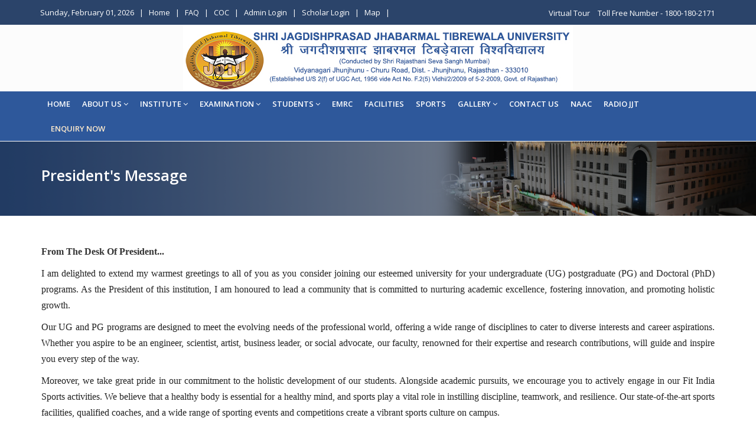

--- FILE ---
content_type: text/html; charset=utf-8
request_url: https://jjtu.ac.in/page/1538
body_size: 10816
content:
<!DOCTYPE html>
<html lang="en">
<head>

    <meta charset="utf-8" />
    <meta name="viewport" content="width=device-width, initial-scale=1.0" />
    <title>Welcome To Shri JJT University | </title>
    <link href="/favicon.ico" rel="shortcut icon" type="image/x-icon" />
    <!-- Stylesheet -->
    <link href="/Assets/css/bootstrap.min.css" rel="stylesheet" type="text/css" />
    <link href="/Assets/css/jquery-ui.min.css" rel="stylesheet" type="text/css" />
    <link href="/Assets/css/animate.css" rel="stylesheet" type="text/css" />
    <link href="/Assets/css/css-plugin-collections.css" rel="stylesheet" />
    <!-- CSS | menuzord megamenu skins -->
    <link href="/Assets/css/menuzord-skins/menuzord-rounded-boxed.css" rel="stylesheet" />
    <!-- CSS | Main style file -->
    <link href="/Assets/css/style-main.css" rel="stylesheet" type="text/css" />
    <!-- CSS | Preloader Styles -->
    <link href="/Assets/css/preloader.css" rel="stylesheet" type="text/css" />
    <!-- CSS | Custom Margin Padding Collection -->
    <link href="/Assets/css/custom-bootstrap-margin-padding.css" rel="stylesheet" type="text/css" />
    <!-- CSS | Responsive media queries -->
    <link href="/Assets/css/responsive.css" rel="stylesheet" type="text/css" />
    <!-- Revolution Slider 5.x CSS settings -->
    <link href="/Assets/js/revolution-slider/css/settings.css" rel="stylesheet" type="text/css" />
    <link href="/Assets/js/revolution-slider/css/layers.css" rel="stylesheet" type="text/css" />
    <link href="/Assets/js/revolution-slider/css/navigation.css" rel="stylesheet" type="text/css" />

    <link href="/Assets/css/profile.css" rel="stylesheet" />
    <link href="/Assets/css/News/site.css" rel="stylesheet" />
    <!-- CSS | Theme Color -->
    <link href="/Assets/css/colors/theme-skin-color-set-1.css" rel="stylesheet" type="text/css" />

    <!-- external javascripts -->
    <script src="/Assets/js/jquery-2.2.4.min.js"></script>
    <script src="/Assets/js/jquery-ui.min.js"></script>
    <script src="/Assets/js/bootstrap.min.js"></script>
    <!-- JS | jquery plugin collection for this theme -->
    <script src="/Assets/js/jquery-plugin-collection.js"></script>

    <!-- Revolution Slider 5.x SCRIPTS -->
    <script src="/Assets/js/revolution-slider/js/jquery.themepunch.tools.min.js"></script>
    <script src="/Assets/js/revolution-slider/js/jquery.themepunch.revolution.min.js"></script>
 

    <!-- Meta Pixel Code -->
    <script>
        !function (f, b, e, v, n, t, s) {
            if (f.fbq) return; n = f.fbq = function () {
                n.callMethod ?
                    n.callMethod.apply(n, arguments) : n.queue.push(arguments)
            };
            if (!f._fbq) f._fbq = n; n.push = n; n.loaded = !0; n.version = '2.0';
            n.queue = []; t = b.createElement(e); t.async = !0;
            t.src = v; s = b.getElementsByTagName(e)[0];
            s.parentNode.insertBefore(t, s)
        }(window, document, 'script',
            'https://connect.facebook.net/en_US/fbevents.js');
        fbq('init', '2035052957027596');
        fbq('track', 'PageView');
    </script>

    <noscript>
        <img height="1" width="1" style="display:none" src="https://www.facebook.com/tr?id=2035052957027596&ev=PageView&noscript=1" />
    </noscript>
    <!-- End Meta Pixel Code -->

</head>
<body onload="noBack();" onpageshow="if (event.persisted) noBack();" onunload="">
    <div id="wrapper" class="clearfix">
        <!-- preloader -->

        <!-- Header -->
        <header id="header" class="header">
            <div class="header-top bg-theme-color-2 sm-text-center p-0">
                <div class="container">
                    <div class="row">
                        <div class="col-md-12">
                            <div class="widget no-border m-0">
                                <ul class="list-inline font-13 sm-text-center mt-5 pull-left">
                                    <li>
                                        <span class="text-white">Sunday, February 01, 2026</span>
                                    </li>
                                    <li class="text-white">|</li>
                                    <li>
                                        <a class="text-white" href="/">Home</a>
                                    </li>
                                    <li class="text-white">|</li>
                                    <li>
                                        <a class="text-white" href="/pages/171">FAQ</a>
                                    </li>
                                    <li class="text-white">|</li>
                                    <li>
                                        <a class="text-white" href="/pages/203">COC</a>
                                    </li>
                                    <li class="text-white">|</li>
                                    <li>
                                        <a class="text-white" target="_blank" href="https://login.jjtu.ac.in/auth/login">Admin Login</a>
                                    </li>
                                    <li class="text-white">|</li>
                                    <li>
                                        <a class="text-white" target="_blank" href="https://phd.jjtu.ac.in/Account/Login">Scholar Login</a>
                                    </li>
                                    <li class="text-white">|</li>
                                    <li>
                                        <a class="text-white" href="/pages/350"> Map</a>
                                    </li>
                                    <li class="text-white">|</li>


                                    <li class="mb-0 pb-0">
                                        <div class="top-dropdown-outer pt-5 pb-10">
                                            &nbsp;
                                        </div>
                                    </li>
                                </ul>
                                <span style="float: right; margin-top: 11px;">
                                    <a class="blink-text mr-10" href="https://www.jjtu.ac.in/uploads/nacc/out/index.htm" target="_blank">  Virtual Tour </a>
                                    <span class="colorwhite"> Toll Free Number - 1800-180-2171 </span>
                                </span>
                            </div>
                        </div>
                    </div>
                </div>
            </div>
            <div class="header-middle p-0 bg-lightest xs-text-center">
                <div class="container pt-0 pb-0">
                    <div class="row">
                        <div class="col-xs-12 col-sm-12 col-md-12 logocenter">
                            <div class="widget no-border m-0">
                                <a class="flip xs-pull-center" href="/">
                                    <img src="/Assets/img/lgognew.jpg" />
                                </a>
                            </div>
                        </div>
                        <div class="col-xs-12 col-sm-12 col-md-6">
                            <div>

                            </div>
                        </div>

                        <style>
                            @keyframes ticker {
                                0% {
                                    margin-top: 0
                                }

                                25% {
                                    margin-top: -30px
                                }

                                50% {
                                    margin-top: -60px
                                }

                                75% {
                                    margin-top: -90px
                                }

                                100% {
                                    margin-top: 0
                                }
                            }

                            .Announnew {
                                background: #d4d4d4;
                                color: #333;
                                padding: 2px 10px 1px;
                            }

                            .news {
                                background: #222;
                                width: 100%;
                                height: 65px;
                                position: relative;
                                left: 0;
                                right: 0;
                                margin: auto;
                                overflow: hidden;
                                border-radius: 0px;
                                padding: 0px
                            }

                                .news span {
                                    float: left;
                                    color: #fff;
                                    padding: 15px 10px;
                                    position: relative;
                                    cursor: pointer
                                }

                                .news ul {
                                    float: left;
                                    padding-left: 10px;
                                    animation: ticker 10s ease infinite;
                                }

                                    .news ul li {
                                        line-height: 25px
                                    }

                                        .news ul li a {
                                            text-decoration: none;
                                        }

                                    .news ul:hover {
                                        animation-play-state: paused
                                    }

                                .news span:hover + ul {
                                    animation-play-state: paused
                                }

                            .blue {
                                background: #347fd0
                            }

                                .blue span {
                                    background: #2c66be
                                }

                            .red {
                                background: #ffffff;
                                border: 1px solid #d7d7d8;
                            }

                                .red span {
                                    background: #f2184f
                                }

                            .colorwhite {
                                color: #fff
                            }
                        </style>

                    </div>
                </div>
            </div>
            <div class="header-nav">
                <div class="header-nav-wrapper navbar-scrolltofixed bg-theme-colored border-bottom-theme-color-2-1px">
                    <div class="container">
                        <nav id="menuzord"
                             class="menuzord bg-theme-colored pull-left flip menuzord-responsive">
                            
<ul class="menuzord-menu">
    <li class="homemainhide"> <a href="/"> Home </a>  </li>

        <li>
            <a href=/page/13>About Us</a>
                <ul class="dropdown">

                        <li>
                            <a  href=/page/225>About Us </a>
                                <ul class="dropdown">
                                        <li>
                                            <a href=/page/2569>
                                                About Jhunjhunu
                                            </a>
                                        </li>
                                </ul>
                        </li>
                        <li>
                            <a  href=/page/226>Vision Mission</a>
                        </li>
                        <li>
                            <a  href=/page/227>Founders</a>
                        </li>
                        <li>
                            <a  >Messages</a>
                                <ul class="dropdown">
                                        <li>
                                            <a href=/page/245>
                                                Chairperson Message
                                            </a>
                                        </li>
                                        <li>
                                            <a href=/page/1539>
                                                President Message
                                            </a>
                                        </li>
                                </ul>
                        </li>
                        <li>
                            <a  >Authorities</a>
                                <ul class="dropdown">
                                        <li>
                                            <a href=/page/250>
                                                Officers of University
                                            </a>
                                        </li>
                                        <li>
                                            <a href=/page/251>
                                                Board of Management
                                            </a>
                                        </li>
                                </ul>
                        </li>
                        <li>
                            <a  >University Approvals</a>
                                <ul class="dropdown">
                                        <li>
                                            <a href=/page/540>
                                                BNYS Approval Letter
                                            </a>
                                        </li>
                                        <li>
                                            <a href=/page/253>
                                                Establishment Letter 
                                            </a>
                                        </li>
                                        <li>
                                            <a href=/page/254>
                                                AIU Membership Letter
                                            </a>
                                        </li>
                                        <li>
                                            <a href=/page/383>
                                                NCTE Approval Letter
                                            </a>
                                        </li>
                                        <li>
                                            <a href=/page/384>
                                                PCI Approval Letter
                                            </a>
                                        </li>
                                        <li>
                                            <a href=/page/356>
                                                BCI Approval
                                            </a>
                                        </li>
                                </ul>
                        </li>
                        <li>
                            <a  >Certifications</a>
                                <ul class="dropdown">
                                        <li>
                                            <a href=/page/257>
                                                Award Letter
                                            </a>
                                        </li>
                                </ul>
                        </li>
                        <li>
                            <a  href=/page/232>Collaboration</a>
                        </li>
                        <li>
                            <a  href=/page/2568>MOU</a>
                        </li>

                </ul>
        </li>
        <li>
            <a href=/page/48>Institute</a>
                <ul class="dropdown">

                        <li>
                            <a  href=/page/49>Institute of Engineering</a>
                        </li>
                        <li>
                            <a  href=/page/61>Institute of Computer Science &amp; IT</a>
                        </li>
                        <li>
                            <a  href=/page/62>Institute of Commerce and Management</a>
                        </li>
                        <li>
                            <a  href=/page/65>Institute of Science</a>
                        </li>
                        <li>
                            <a  href=/page/78>Institute of Education</a>
                        </li>
                        <li>
                            <a  href=/page/82>Institute of Languages</a>
                        </li>
                        <li>
                            <a  href=/page/95>Institute of Law</a>
                        </li>
                        <li>
                            <a  href=/page/105>Institute of Allied Health Sciences</a>
                        </li>
                        <li>
                            <a  href=/page/128>Institute of Pharmacy</a>
                        </li>
                        <li>
                            <a  href=/page/212>Institute of Fine Arts</a>
                        </li>
                        <li>
                            <a  href=/page/471>Institute of Physical Education</a>
                        </li>
                        <li>
                            <a  href=/page/472>Institute of Arts</a>
                        </li>
                        <li>
                            <a  href=/page/420>Institute of Home Science</a>
                        </li>
                        <li>
                            <a  href=/page/2596>Institute of Homoeopathy</a>
                        </li>

                </ul>
        </li>
        <li>
            <a href=/page/136>EXAMINATION</a>
                <ul class="dropdown">

                        <li>
                            <a  href=/page/494>Examination Form</a>
                        </li>
                        <li>
                            <a  href=/page/495>Results</a>
                        </li>
                        <li>
                            <a  href=/page/496>Convocation</a>
                        </li>
                        <li>
                            <a  href=/page/497>Notice</a>
                        </li>

                </ul>
        </li>
        <li>
            <a >STUDENTS</a>
                <ul class="dropdown">

                        <li>
                            <a  href=/page/510>Admissions</a>
                        </li>
                        <li>
                            <a  href=/page/511>Alumni</a>
                        </li>
                        <li>
                            <a  href=/page/512>Scholarships</a>
                        </li>
                        <li>
                            <a  href=/page/513>NAD</a>
                        </li>
                        <li>
                            <a  href=/page/514>Announcement</a>
                        </li>
                        <li>
                            <a  href=/page/515>International Affairs</a>
                        </li>
                        <li>
                            <a  href=/page/2554>E-content</a>
                        </li>
                        <li>
                            <a  href=/page/2564>Placement Cell</a>
                        </li>
                        <li>
                            <a  href=/page/2588>Student Login</a>
                        </li>

                </ul>
        </li>
        <li>
            <a href=/page/2563>EMRC</a>
        </li>
        <li>
            <a href=/page/152>Facilities</a>
        </li>
        <li>
            <a href=/page/290>Sports </a>
        </li>
        <li>
            <a href=/page/164>Gallery</a>
                <ul class="dropdown">

                        <li>
                            <a  href=/page/292>Media Coverage</a>
                        </li>
                        <li>
                            <a  href=/page/293>Chairperson Activities </a>
                        </li>
                        <li>
                            <a  href=/page/294>Recommendations of Government / SJJTU</a>
                        </li>
                        <li>
                            <a  href=/page/295>Photo Gallery</a>
                        </li>
                        <li>
                            <a  href=/page/296>Video Gallery</a>
                        </li>
                        <li>
                            <a  href=/page/502>Significance of cyber Plagiarism</a>
                        </li>
                        <li>
                            <a  href=/page/382>Annual Event</a>
                        </li>

                </ul>
        </li>
        <li>
            <a href=/page/416>CONTACT US</a>
        </li>
        <li>
            <a href=/page/2541>NAAC</a>
        </li>
        <li>
            <a href=/page/539>Radio JJT</a>
        </li>
</ul>

                            <ul class="flip hidden-sm hidden-xs">
                                <li>
                                    <a class="btn btn-colored btn-flat font-weight-600 bs-modal-ajax-load mt-0 enquiry-btn" href="/enquiry">
                                        ENQUIRY NOW
                                    </a>
                                </li>
                            </ul>
                            <div id="top-search-bar" class="collapse">
                                <div class="container">
                                    <form role="search" action="#" class="search_form_top" method="get">
                                        <input type="text"
                                               placeholder="Type text and press Enter..."
                                               name="s"
                                               class="form-control"
                                               autocomplete="off" />
                                        <span class="search-close">
                                            <i class="fa fa-search"></i>
                                        </span>
                                    </form>
                                </div>
                            </div>
                        </nav>
                    </div>
                </div>
            </div>
        </header>

        <!-- Start main-content -->
<div class="main-content">
<!-- Section: About -->
        <section class="inner-header divider layer-overlay overlay-dark-5" data-bg-img="../Assets/img/Banner/headingbg.png">
            <div class="container pt-40 pb-40">
                <!-- Section Content -->
                <div class="section-content">
                    <div class="row">
                        <div class="col-md-12">
                            <h1 class="font-weight-600 mt-0 font-28 text-white">President&#x27;s Message</h1>
                        </div>
                    </div>
                </div>
            </div>
        </section>
        <section class="">
            <div class="container">
                <div class="section-content">
                    <div class="row">
                        <div class=col-md-12>

                            <h4 class="text-theme-colored"></h4>
                            <p>
                                <h2 style="text-align: justify;"><span style="font-size:12pt"><span style="font-family:&quot;Times New Roman&quot;,&quot;serif&quot;"><strong><span style="background:white">From The Desk Of President...</span></strong></span></span></h2>

<p style="text-align:justify"><span style="font-size:12pt"><span style="font-family:&quot;Times New Roman&quot;,&quot;serif&quot;">I am delighted to extend my warmest greetings to all of you as you consider joining our esteemed university for your undergraduate (UG) postgraduate (PG) and Doctoral (PhD) programs. As the President of this institution, I am honoured to lead a community that is committed to nurturing academic excellence, fostering innovation, and promoting holistic growth.</span></span></p>

<p style="text-align:justify"><span style="font-size:12pt"><span style="font-family:&quot;Times New Roman&quot;,&quot;serif&quot;">Our UG and PG programs are designed to meet the evolving needs of the professional world, offering a wide range of disciplines to cater to diverse interests and career aspirations. Whether you aspire to be an engineer, scientist, artist, business leader, or social advocate, our faculty, renowned for their expertise and research contributions, will guide and inspire you every step of the way.</span></span></p>

<p style="text-align:justify"><span style="font-size:12pt"><span style="font-family:&quot;Times New Roman&quot;,&quot;serif&quot;">Moreover, we take great pride in our commitment to the holistic development of our students. Alongside academic pursuits, we encourage you to actively engage in our Fit India Sports activities. We believe that a healthy body is essential for a healthy mind, and sports play a vital role in instilling discipline, teamwork, and resilience. Our state-of-the-art sports facilities, qualified coaches, and a wide range of sporting events and competitions create a vibrant sports culture on campus.</span></span></p>

<p style="text-align:justify"><span style="font-size:12pt"><span style="font-family:&quot;Times New Roman&quot;,&quot;serif&quot;">Through our Fit India Sports activities, you will have the opportunity to participate in various sports, including athletics, football, basketball, cricket, badminton, and many others. Whether you are a seasoned athlete or a novice looking to explore a new passion, our sports programs cater to all skill levels. We aim to promote an inclusive environment that fosters camaraderie, sportsmanship, and a love for physical activity.</span></span></p>

<p style="text-align:justify"><span style="font-size:12pt"><span style="font-family:&quot;Times New Roman&quot;,&quot;serif&quot;">As a university, we are deeply committed to the well-being of our students. Our counselling services, health facilities, and extracurricular clubs and societies provide ample support and opportunities for personal growth. We strive to create a campus environment that celebrates diversity, encourages critical thinking, and nurtures lifelong friendships.</span></span></p>

<p style="text-align:justify"><span style="font-size:12pt"><span style="font-family:&quot;Times New Roman&quot;,&quot;serif&quot;">I encourage you to seize this opportunity to be a part of our vibrant academic community. Join us as we embark on a journey of knowledge, discovery, and transformation. Together, let us shape a better future for ourselves and make a positive impact on the world.</span></span></p>

<p style="text-align:justify"><strong><span style="font-size:12pt"><span style="font-family:&quot;Times New Roman&quot;,&quot;serif&quot;">With warm regards,</span></span></strong></p>

<p style="text-align:justify">Dr Davinder Singh Dhull<br />
President</p>

                            </p>
                        </div>
                    </div>
                </div>
            </div>
        </section>
</div>

 


        <!--<div id="tollfreeno">
            <button class="tollfreenumber">-->
        <!--Helpline No.
                <br />
                8929103700
            </button>
        </div>-->


        <footer id="footer" class="footer divider layer-overlay overlay-theme-colored-9" data-bg-img="../Assets/img/footer-bg.png">

            <div class="container footer-bottom pt-20 pb-0">
                <div class="row">
                    <div class="col-sm-6 col-md-4">
                        <div class="widget">
                            <ul class="list angle-double-right list-border">
                                <li>
                                    <a href="/page/167"> IQAC </a>
                                </li>

                                <li>
                                    <a href="/page/165"> Proforma for submission of UGC  </a>
                                </li>

                                <li>
                                    <a href="/page/378"> Public Notice Regarding Campus  </a>
                                </li>


                                <li>
                                    <a href="/page/243"> Government Funded Project (UBA) </a>
                                </li>
                                <li>
                                    <a href="#" onclick="checkPassword(); return false;">
                                        Information about the Ph.D. Degrees Awarded by the University during the years 2016/2017/2018/2019/2020
                                    </a>
                                </li>
                            </ul>
                        </div>
                    </div>

                    <div class="col-sm-6 col-md-4">
                        <div class="widget">
                            <ul class="list angle-double-right list-border">
                                <li>
                                    <a href="/pages/175"> Corporate Social Responsibilities  </a>
                                </li>
                                <li>
                                    <a href="/page/385"> Public Information Officer (PIO)  </a>
                                </li>
                                <li>
                                    <a href="/page/338"> NPTEL </a>
                                </li>
                                <li>
                                    <a href="/page/1535"> NIRF  </a>
                                </li>
                                <li>
                                    <a href="/page/155"> Annual Report </a>
                                </li>
                                <li>
                                    <a href="/page/2555"> Feedback </a>
                                </li>
                            </ul>
                        </div>
                    </div>

                    <div class="col-sm-6 col-md-4">
                        <div class="widget">
                            <ul class="list angle-double-right list-border">
                                <li>
                                    <a href="/page/380"> Academic Calendar </a>
                                </li>
                                <li>
                                    <a href="/pages/177"> Anti Ragging </a>
                                </li>
                                <li>
                                    <a href="/page/315"> SC/ST Cell </a>
                                </li>
                                <li>
                                    <a href="/page/507"> Student Grievance Redressal Committee </a>
                                </li>
                                <li>
                                    <a href="/page/508"> Internal Complaint Committee(ICC) </a>
                                </li>
                                <li>
                                    <a href="/page/509"> Women Development Cell </a>
                                </li>
                                <li>
                                    <a href="/page/2565"> Gandhi Study Circle  </a>
                                </li>
                                <li>
                                    <a href="/page/2566"> Ambedkar Study Forum  </a>
                                </li>
                            </ul>
                        </div>
                    </div>
                </div>
            </div>

            <div class="container pt-20 pb-10">
                <div class="row">
                    <!--<div class="col-sm-6 col-md-3">
                        <div class="widget">
                            <h4 class="widget-title text-white">Our Link</h4>
                            <ul class="list angle-double-right list-border">-->
                    <!--</ul>
                        </div>
                    </div>-->
                    <div class="col-sm-6 col-md-4">
                        <div class="widget dark">
                            <div class="widget dark">
                                <h4 class="widget-title text-white">Contact Us</h4>
                                <div class="text-white">
                                    <p>
                                        <strong class="colorwhite"> Toll Free Number </strong> - 1800-180-2171
                                    </p>
                                    <strong class="colorwhite"> For  Admission :  </strong>
                                    <p class="mb-0"> 9667979311   / 9667979312 / 01595-294000 </p>
                                    <p class="colorwhite"> <a href="#"> admission@jjtu.ac.in </a>  </p>

                                    <strong class="colorwhite"> For Sports : </strong>  +917014297032
                                    <p class="colorwhite"> <a href="#"> usb@jjtu.ac.in </a> </p>
                                </div>
                            </div>
                            <!--</ul>-->
                        </div>
                    </div>
                    <div class="col-sm-6 col-md-4">
                        <div class="widget">
                            <div class="widget">
                                <h4 class="widget-title text-white">Social Media</h4>
                                <ul class="d-flex icon-bordered icon-sm">
                                    <li>
                                        <a href="https://www.facebook.com/shrijjtuniversity?mibextid=ZbWKwL" target="blank">
                                            <img class="socialwidth" src="/assets/img/icon/social/facebook.png" />
                                        </a>
                                    </li>
                                    <li>
                                        <a href="https://x.com/jjtu_official?t=B3GUjlDq5kIZCcS1Ue_zmw&s=09" target="blank">
                                            <img class="socialwidth" src="/assets/img/icon/social/twitter.png" />
                                        </a>
                                    </li>
                                    <li>
                                        <a href="#" target="blank">
                                            <img class="socialwidth" src="/assets/img/icon/social/linkedin.png" />
                                        </a>
                                    </li>
                                    <li>
                                        <a href="https://www.instagram.com/jjtu_official/?igsh=MXQxMXgxM2dmNzEyNw%3D%3D" target="blank">
                                            <img class="socialwidth" src="/assets/img/icon/social/instagram.png" />
                                        </a>
                                    </li>
                                    <li>
                                        <a href="https://whatsapp.com/channel/0029VaInhnsFi8xgiiwliN3T" target="blank">
                                            <img class="socialwidth" src="/assets/img/icon/social/whatsapp.png" />
                                        </a>
                                    </li>
                                    <li>
                                        <a href="https://youtube.com/@jjtstudios5048?feature=shared" target="_blank">
                                            <img class="socialwidth" src="/assets/img/icon/social/Youtube.png" />
                                        </a>
                                    </li>
                                </ul>

                            </div>
                        </div>
                    </div>
                    <div class="col-sm-6 col-md-4">
                        <div class="widget dark">
                            <h4 class="widget-title"> Address</h4>
                            <!-- Mailchimp Subscription Form Starts Here -->
                            <p class="text-white" style="text-align: left; color: #fff">
                                Shri JJT University Vidyanagari, Jhunjhunu Churu Road, Chudela, District - Jhunjhunu Rajasthan - 333010
                            </p>
                        </div>
                    </div>
                </div>
                <!--<div class="row mt-30">
                <div class="col-md-4">

                </div>
                <div class="col-md-7 col-md-offset-2">
                    <div class="widget dark">-->
                <!--</div>
                    </div>
                </div>-->
            </div>

            <div class="footer-bottom bg-black-333">
                <div class="container pt-10 pb-10">
                    <div class="row">
                        <div class="col-md-5">
                            <p style="color: #fff" class="font-12 text-black-777 m-0">
                                Copyright ©2021 Shri JJT University. All Rights Reserved
                            </p>
                        </div>
                        <div class="col-md-7 text-right">
                            <div class="widget no-border m-0">

                                <ul class="list-inline sm-text-center mt-5 font-12">
                                    <li>
                                        <a href="/pages/171">FAQ</a>
                                    </li>
                                    <li>|</li>
                                    <li>
                                        <a href="/pages/179">Contact Us</a>
                                    </li>
                                </ul>
                            </div>
                        </div>
                    </div>
                </div>
            </div>
        </footer>

        <a class="scrollToTop" href="#"><i class="fa fa-angle-up"></i></a>
    </div>

    <script src="/Assets/js/custom.js"></script>

    <script type="text/javascript" src="/Assets/js/revolution-slider/js/extensions/revolution.extension.actions.min.js"></script>
    <script type="text/javascript" src="/Assets/js/revolution-slider/js/extensions/revolution.extension.carousel.min.js"></script>
    <script type="text/javascript" src="/Assets/js/revolution-slider/js/extensions/revolution.extension.kenburn.min.js"></script>
    <script type="text/javascript" src="/Assets/js/revolution-slider/js/extensions/revolution.extension.layeranimation.min.js"></script>
    <script type="text/javascript" src="/Assets/js/revolution-slider/js/extensions/revolution.extension.migration.min.js"></script>
    <script type="text/javascript" src="/Assets/js/revolution-slider/js/extensions/revolution.extension.navigation.min.js"></script>
    <script type="text/javascript" src="/Assets/js/revolution-slider/js/extensions/revolution.extension.parallax.min.js"></script>
    <script type="text/javascript" src="/Assets/js/revolution-slider/js/extensions/revolution.extension.slideanims.min.js"></script>
    <script type="text/javascript" src="/Assets/js/revolution-slider/js/extensions/revolution.extension.video.min.js"></script>
    
    <style>
        .ChangeBG {
            color: #D1BDD6 !important;
        }

        .enquiry-btn {
            padding: 11px 15px;
            animation: blinkText 1s infinite alternate;
        }

        @keyframes blinkText {
            0%, 100% {
                color: white; /* normal color */
            }

            50% {
                color: #ffbc56; /* blinking color */
            }
        }

    </style>

    <script>
        let $div2blink = $("#adminssion"); // Save reference for better performance
        let backgroundInterval = setInterval(function () {
            $div2blink.toggleClass("ChangeBG");
        }, 1000)
    </script>

    <script type="text/javascript">
        window.ZohoHCAsap = window.ZohoHCAsap || function (a, b) { ZohoHCAsap[a] = b; };
        (function () {
            var d = document; var s = d.createElement("script");
            s.type = "text/javascript";
            s.defer = true;
            s.src = "https://desk.zoho.in/portal/api/web/inapp/38696000000100901?orgId=60007848376";
            d.getElementsByTagName("head")[0].appendChild(s);
        })();
    </script>

    <script src="/js/link-password.js"></script>

</body>
</html>


--- FILE ---
content_type: text/css
request_url: https://jjtu.ac.in/Assets/css/responsive.css
body_size: 1743
content:
/*==================================================
=            Bootstrap 3 Media Queries             =
==================================================*/
 
 
/*==========  Mobile First Method  ==========*/
 
/* Custom, iPhone Retina */
@media only screen and (min-width : 320px) {
	.user-profile {
		/* margin: auto; */
		width: auto;
		/* height: 6em; */
		/* background: #efeaea; */
		/* border-radius: .3em; */
		display: block !important;
		margin-bottom: 25px;
		text-align: left;
	}
}

/* Extra Small Devices, Phones */
@media only screen and (min-width : 480px) {
	.user-profile {
		/* margin: auto; */
		width: auto;
		/* height: 6em; */
		/* background: #efeaea; */
		/* border-radius: .3em; */
		display: block !important;
		margin-bottom: 25px;
		text-align: left;
	}
}

/* Small Devices, Tablets */
@media only screen and (min-width : 768px) {
	.user-profile {
		/* margin: auto; */
		width: auto;
		height: 7em;
		/* background: #efeaea; */
		/* border-radius: .3em; */
		display: table-cell!important;
		margin-bottom: 25px;
		text-align: left;
	}
}

/* Medium Devices, Desktops */
@media only screen and (min-width : 992px) {
}

/* Large Devices, Wide Screens */
@media only screen and (min-width : 1200px) {
}


/*==========  Non-Mobile First Method  ==========*/
 
/* Large Devices, Wide Screens */
@media only screen and (max-width : 1199px) {
	.service-block .thumb .desc {
	  bottom: -47%;
	}

	.team-block .team-thumb .team-overlay {
	  padding: 10px 15px;
	  height: 82%;
	}
	.team-block .team-thumb .team-overlay::after {
	  left: 0px;
	}
	.team-block .team-thumb .styled-icons {
	  padding: 7px 20px 0 0;
	  width: 79%;
	}
}


/* Medium Devices, Desktops */
@media only screen and (max-width : 991px) {
html {
	font-size: 75%;
}
.navbar-nav  .dropdown-menu {
    left: auto;
}
#header-logo {
	padding: 10px 15px;
}
.header .navbar-default .navbar-nav > li > a::after {
	display: none;
}
.team-member, .working-progress {
	margin-bottom: 60px !important;
}
.testimonial-carousel .owl-controls .owl-pagination {
	margin-right: 0px !important;
}
.map {
	margin-top: 30px;
}
.curve-bg:after, .curve-bg-half:after {
	left: auto;
	-webkit-transform: rotate(-0deg);
	-moz-transform: rotate(-0deg);
	-ms-transform: rotate(-0deg);
	-o-transform: rotate(-0deg);
	transform: rotate(-0deg);
}
.blog-posts .entry-header .entry-title {
	padding-top: 0;
}
.blog-posts .entry-header .entry-date {
	margin-left: 0;
}
.contact-wrapper {
    padding: 50px 30px;
}
.header #header-logo {
	padding-top: 20px;
}
.boxed-layout .header #header-logo,
.vertical-header .header #header-logo {
	padding-top: 10px;
}
.header .navbar-default .navbar-toggle {
	margin-top: 18px;
}
.boxed-layout .header .navbar-default .navbar-toggle {
	margin-top: 8px;
}
.header #header-logo img {
	height: 30px;
}
.pricing-table .table-price {
	font-size: 30px;
}
.bg-img-box .caption .title {
	font-size: 24px;
	margin-top: 0px;
}
.bg-img-box .caption .schedule {
	font-size: 14px;
	margin-top: 0px;
}

.service-block .thumb .desc {
  border-top: 4px solid #fb4848;
  bottom: -18%;
}
.team-block .team-thumb .styled-icons {
  padding: 10px 20px 0 25px;
  width: 88%;
}
.team-block .team-thumb .team-overlay {
  height: 88%;
}
.team-block .team-thumb .team-overlay {
  padding: 50px 30px;
}

}

/* Small Devices, Tablets */
@media only screen and (max-width : 767px) {
html {
	font-size: 60%;
}
.box-hover-effect {
	float: none;
}
#header-logo {
	padding: 10px 15px;
}
#spinner {
	left: 42%;
}
.navbar-default .navbar-toggle {
	margin-top: 15px;
	border-radius: 0px;
}
#home .display-table p {
	margin: 15px 0;
	font-size: 14px;
}
.icon-box {
	margin-top: 30px;
	margin-bottom: 30px;
}
.icon-box {
	text-align: center;
}
.icon-box.left {
	text-align: center;
}
.icon-box.left a {
	margin-right: 0;
	padding: 0;
}
.icon-box .media-left {
	float: none !important;
	margin: 0 0 30px 0;
}
.icon-box .media-left, .icon-box .media-right, .icon-box .media-body {
	display: block;
	width: auto;
}
.call-to-action {
	text-align: center;
}
.call-to-action .icon {
	float: none;
}
.sidebar.pull-left,
.sidebar.pull-right {
	float: none !important;
}
.blog-posts .entry-meta {
	background: none;
	left: auto;
	position: relative;
	top: auto;
}
.testimonial-carousel.boxed .owl-dots {
 	text-align: center;
}
.bg-img-box .caption .title {
	font-size: 24px;
	margin-top: 30px;
}
.service-block .thumb .desc {
  border-top: 4px solid #fb4848;
  bottom: -15%;
  padding: 10px 6px 4px 20px;
}
.team-block .team-thumb .team-overlay {
  padding: 60px;
}
.team-block .team-thumb .team-overlay {
  height: 90%;
}
.team-block .team-thumb .team-overlay::after {
  left: -1px;
}
.team-block .team-thumb .styled-icons {
  padding: 9px 20px 0 25px;
}
.team-block .team-thumb .styled-icons::after {
  border-width: 26px;
  left: -52px;
}
}
/* Extra Small Devices, Phones */
@media only screen and (max-width : 479px) {
html {
	font-size: 50%;
}
.vertical-text-carousel .owl-controls .owl-buttons {
	top: 18%;
}
}

/* Extra Small Devices, Phones */
@media only screen and (max-width : 360px) {
.team-block .team-thumb .styled-icons {
  padding: 8px 20px 0 25px;
}
.team-block .team-thumb .team-overlay {
  height: 88%;
}
}

/* Custom, iPhone Retina */
@media only screen and (max-width : 319px) {
html {
	font-size: 35%;
}
}

--- FILE ---
content_type: text/css
request_url: https://jjtu.ac.in/Assets/css/profile.css
body_size: 660
content:


[class*="entypo-"]:before {
    font-family: 'entypo', sans-serif;
}



.title-pen {
    color: #333;
    font-family: "Coda", sans-serif;
    text-align: center;
}

    .title-pen span {
        color: #55acee;
    }

.user-profile {
    /* margin: auto; */
    width: auto;
    /* height: 6em; */
    /* background: #efeaea; */
    /* border-radius: .3em; */
    display: table-cell;
    padding-top: 10px;
}

    .user-profile .username {
        margin: auto;
        margin-top: -4.5em;
        margin-left: 5.5em;
        color: #202c45;
        font-size: 14px;
        /* font-family: "Coda", sans-serif; */
        font-weight: 600;
        line-height: 1.5;
    }

    .user-profile .bio {
        margin: auto;
        display: inline-block;
        margin-left: 5.9em;
        color: #f2184f;
        font-size: 1em;
        font-weight: 600;
    }

    .user-profile > .description {
        margin: auto;
        margin-top: 1.35em;
        margin-right: 4.43em;
        width: 14em;
        color: #c0c5c5;
        font-size: .87em;
        font-family: "varela round", sans-serif;
    }

    .user-profile > img.avatar {
        padding: 0em;
        margin-left: 0em;
        margin-top: 0.5em;
        height: 5em;
        width: 5em;
        border-radius: 18em;
    }

    .user-profile ul.data {
        margin: 2em auto;
        height: 3.70em;
        background: #4eb6b6;
        text-align: center;
        border-radius: 0 0 .3em .3em;
    }

    .user-profile li {
        margin: 0 auto;
        padding: 1.30em;
        width: 33.33334%;
        display: table-cell;
        text-align: center;
    }

    .user-profile span {
        font-family: "varela round", sans-serif;
        color: #e3eeee;
        white-space: nowrap;
        font-size: 1.27em;
        font-weight: bold;
    }

        .user-profile span:hover {
            color: #daebea;
        }

footer > h1 {
    display: block;
    text-align: center;
    clear: both;
    font-family: "Coda", sans-serif;
    color: #343f3d;
    line-height: 6;
    font-size: 1.6em;
}

    footer > h1 a {
        text-decoration: none;
        color: #ea4c89;
    }

.socialwidth {
    width: 32px !important;
    margin-right: 10px;
    border-radius: 8px;
}

.d-flex {
    display: flex !important
}

/*------------------------------------------*/


--- FILE ---
content_type: text/css
request_url: https://jjtu.ac.in/Assets/css/News/site.css
body_size: 2150
content:

.digitper {
    font-size: 10px;
    font-weight: normal;
    color: #bbb7b7;
}


.glyphicon {
    margin-right: 4px !important; /*override*/
}

.pagination .glyphicon {
    margin-right: 0px !important; /*override*/
}

.pagination a {
    color: #2e589b !important;
}

.panel ul {
    padding: 0px;
    margin: 0px;
    list-style: none;
    margin-left: -15px
}

.news-item {
    padding: 15px 4px;
    margin: 0px;
    border-bottom: 1px solid #d8d8d8;
}

#news-ticker .panel-heading.panel1 {
    background: #00BCD4;
    color: #fff;
    padding: 16px 19px;
    border-radius: 15px 15px 0px 0px;
    border-bottom: none !important;
}

#news-ticker .panel {
    border: medium none;
    box-shadow: 1px 1px 4px rgba(0, 0, 0, 0.2);
    border-radius: 15px;
}

#news-ticker .panel-footer {
    border-radius: 0px 0px 15px 15px;
    border-top: 1px solid rgba(0,0,0,0.015);
}

#news-ticker .pagination {
    border-radius: 25px;
    box-shadow: 4px 4px 7px rgba(0, 0, 0, 0.05);
    margin: 0;
}

    #news-ticker .pagination li a.prev {
        border-bottom-left-radius: 25px;
        border-top-left-radius: 25px;
        margin-left: 0;
    }

    #news-ticker .pagination li a.next {
        border-bottom-right-radius: 25px;
        border-top-right-radius: 25px;
    }

.pagination > li > a, .pagination > li > span {
    padding: 4px 10px 0px 10px !important;
}

#news-ticker img {
    height: 50px;
    width: 50px;
    margin-right: 10px;
}

.title-text {
    margin-top: 50px;
    margin-bottom: 30px;
    color: #00BCD4;
    text-shadow: 3px 3px 0px #EEEEEE;
    letter-spacing: 1px;
    font-weight: bold;
}

.panel-body {
    padding: 0px 10px;
}

b {
    font-weight: 600;
    font-size: 14px;
}

.mmar-5 {
    margin: 0px 5px;
}

.padd2 {
    border-bottom: 1px solid #ececec;
    padding: 0px 0px 0px 0px;
    margin-bottom: 10px;
}

.degreeicon {
    -webkit-appearance: none;
    text-align:center
}


.headingbgcolor {
    background: #2e589b;
    padding: 10px 20px;
    color: #fff;
    margin: 0px -10px 30px -10px;
    border-radius: 5px 5px 0px 0px;
    font-size: 16px
}
/*-----------------------------------------------------------------------------------------------------------*/
.tollfreenumber {
    background-color: #ec9f1b;
    color: white;
    padding: 7px 10px;
    border-radius: 5px 0px 0px 5px;
    border: 1px solid #ffffff;
    font-size: 14px;
    line-height: 1.4;
    font-weight: 600;
    box-shadow: rgb(17 17 26 / 10%) 0px 4px 16px, rgb(17 17 26 / 5%) 0px 8px 32px;
}

#tollfreeno {
    position: fixed;
    top: 0.4%;
    right: -1px;
}


/*---------------------------popup----------------------------------------------------*/
.button {
    display: inline-block;
    padding: 10px 20px;
    background: red;
    color: white;
    text-transform: uppercase;
    font-family: arial;
}

.modal {
    display: flex;
    align-items: center;
    justify-content: center;
    position: fixed;
    background: rgba(0, 0, 0, 0.7);
    width: 100vw;
    height: 100vh;
    top: 0;
    left: 0;
}

.modalbox {
    /* display: flex; */
    /* align-items: center; */
    /* justify-content: center; */
    background: #fff;
    width: auto;
    height: auto;
    position: relative;
    padding: 3%;
    text-align: center;
    /* padding-top: 4%; */
}

    .modalbox a.cross {
        position: absolute;
        top: 0;
        right: 0;
        background: #f2184f;
        color: #fff;
        width: 40px;
        height: 40px;
        line-height: 40px;
        text-align: center;
        text-decoration: none;
    }

.text-colored01 {
    color: #f2184f
}

.border-01 {
    border: 1px solid #d8d8d8;
    border-radius: 5px;
}

.height270 {
    height: auto
}

.clientbg {
    background: #e6e3f6;
}

/*--------------------------blink-------------------------------*/
.blink {
    background-color: #2e589b;
    -webkit-animation: blink 1500ms step-end infinite;
    animation: blink 1500ms step-end infinite;
    color: #ffffff;
    border-radius: 4px;
    padding: 2px 4px
}

@-webkit-keyframes blink {
    50% {
        background-color: #2e589b;
        color: #fff;
        padding: 2px 4px
    }
}

@keyframes blink {
    50% {
        background-color: #2e589b;
        color: #fff;
        padding: 2px 4px
    }
}

@-webkit-keyframes blink {
    50% {
        background-color: #2e589b;
        color: #fff;
        padding: 2px 4px
    }
}

@keyframes blink {
    50% {
        background-color: #2e589b;
        color: #fff;
        padding: 2px 4px
    }
}
/*--------------------------blink-------------------------------*/


/*--------------------------blink-------------------------------*/

.blinknew {
    background-color: #2e589b;
    -webkit-animation: blinknew 1500ms step-end infinite;
    animation: blinknew 1500ms step-end infinite;
    color: #ffffff;
    border-radius: 4px;
    padding: 2px 4px
}

@-webkit-keyframes blinknew {
    50% {
        background-color: #2e589b;
        color: #fff;
        padding: 2px 4px
    }
}

@keyframes blinknew {
    50% {
        background-color: #ec9f1b;
        color: #fff;
        padding: 2px 4px
    }
}

@-webkit-keyframes blinknew {
    50% {
        background-color: #ec9f1b;
        color: #fff;
        padding: 2px 4px
    }
}

@keyframes blinknew {
    50% {
        background-color: #ec9f1b;
        color: #fff;
        padding: 2px 4px
    }
}

/*--------------------------blink-------------------------------*/


/*--------------------------blink-------------------------------*/

.blinkhelp {
    background-color: #2b446a;
    -webkit-animation: blinkhelp 1500ms step-end infinite;
    animation: blinkhelp 1500ms step-end infinite;
    color: #ffffff;
    border-radius: 4px;
    padding: 2px 4px;  
}

@-webkit-keyframes blinkhelp {
    50% {
        background-color: #2e589b;
        color: #f9b746;
        padding: 2px 4px
    }
}

@keyframes blinkhelp {
    50% {
        background-color: #2b446a;
        color: #f9b746;
        padding: 2px 4px
    }
}

@-webkit-keyframes blinkhelp {
    50% {
        background-color: #2b446a;
        color: #f9b746;
        padding: 2px 4px
    }
}

@keyframes blinkhelp {
    50% {
        background-color: #2b446a;
        color: #f9b746;
        padding: 2px 4px
    }
}

/*--------------------------blink-------------------------------*/

.textred {
    color: #fff;
}

.blink-soft {
    animation: blinker 2s linear infinite;
}

@keyframes blinker {
    50% {
        color: #D1BDD6;
        opacity: .5
    }
}

.width92{
    width:92%!important
}
/*-------------------------------------------------------------------------------------------------*/
.containerabout {
    position: relative;
    /* margin-top: 50px; */
    width: 100%;
    height: auto;
}

.overlay {
    position: absolute;
    top: 0;
    left: 0;
    width: 100%;
    height: 100%;
    background: rgb(32 59 104 / 24%);
    transition: background 0.5s ease;
    border-radius:10px
}

.Img-100 {
    width: 100%;
    height: 160px;
}

.Img-1001 {
    width: 100%;
    height: 340px;
}

.Img-60{
    width:60px
}

.containerabout:hover .overlay {
    display: block;
    background: rgb(32 59 104 / 54%);
}
 
.titleabout {
    position: absolute;
    width: 100%;
    left: 0px;
    top: 70px;
    font-weight: 700;
    font-size: 20px;
    text-align: center;
    text-transform: uppercase;
    color: white;
    z-index: 1;
    transition: top .5s ease;
}

.containerabout:hover .titleabout {
    top: 60px;
}



/*
@keyframes blinkColor {
    0% {
        color: #ffffff;
    }

    50% {
        color: #eba62d;
    }

    100% {
        color: #ffffff;
    }
}
*/
.blink-text {
  /*  animation: blinkColor 1s infinite;*/
    color: #ffffff!important;
}

/*a.blink-text {
    animation: blinkColor 1s infinite;
}*/


--- FILE ---
content_type: text/css
request_url: https://jjtu.ac.in/Assets/css/colors/theme-skin-color-set-1.css
body_size: 6708
content:
 
.text-theme-color-2,
.widget .twitter-feed li::after,
.work-gallery .gallery-bottom-part .title {
    color: #2e589b;
}
/*Theme Colored Red Bg-color*/
/* background-theme-color */
.bg-theme-colored {
    background-color: #202C45 !important;
}

.bg-theme-colored-lighter2 {
    background-color: #25334f !important;
}

.bg-theme-colored-lighter3 {
    background-color: #283756 !important;
}

.bg-theme-colored-lighter4 {
    background-color: #2b3c5d !important;
}

.bg-theme-colored-darker2 {
    background-color: #1b253b !important;
}

.bg-theme-colored-darker3 {
    background-color: #182134 !important;
}

.bg-theme-colored-darker4 {
    background-color: #151c2d !important;
}
/* background-color-transparent */
.bg-theme-colored-transparent-9 {
    background-color: rgba(32, 44, 69, 0.9);
}

.bg-theme-colored-transparent-8 {
    background-color: rgba(32, 44, 69, 0.8);
}

.bg-theme-colored-transparent-7 {
    background-color: rgba(32, 44, 69, 0.7);
}

.bg-theme-colored-transparent-6 {
    background-color: rgba(32, 44, 69, 0.6);
}

.bg-theme-colored-transparent-5 {
    background-color: rgba(32, 44, 69, 0.5);
}

.bg-theme-colored-transparent-4 {
    background-color: rgba(32, 44, 69, 0.4);
}

.bg-theme-colored-transparent-3 {
    background-color: rgba(32, 44, 69, 0.3);
}

.bg-theme-colored-transparent-2 {
    background-color: rgba(32, 44, 69, 0.2);
}

.bg-theme-colored-transparent-1 {
    background-color: rgba(32, 44, 69, 0.1);
}

.bg-theme-colored-transparent {
    background-color: rgba(32, 44, 69, 0.75) !important;
}

.bg-theme-color-2,
.line-bottom:after,
.line-bottom-center:after {
    background: #2b446a !important;
}

.team-block .team-thumb .styled-icons a:hover,
.work-gallery .gallery-thumb .styled-icons a:hover,
.work-gallery:hover .gallery-bottom-part,
.line-bottom-theme-colored-2:after,
.panel-group .panel-title a.active::after {
    background: #B5078E;
}

.panel-group .panel-title a.active::after {
    background-color: #B5078E !important;
}

.btn-theme-color-2 {
    background-color: #B5078E;
}
/*Theme Colored Red Bg-transparent-color*/
/*Theme Colored Red Border-top-color*/
.border-theme-color-2-1px {
    border: 1px solid #B5078E !important;
}

.border-top-theme-color-2-1px {
    border-top: 1px solid #B5078E !important;
}

.border-top-theme-color-2-2px {
    border-top: 2px solid #B5078E !important;
}

.border-top-theme-color-2-3px {
    border-top: 3px solid #B5078E !important;
}

.border-top-theme-color-2-4px {
    border-top: 4px solid #B5078E !important;
}

.border-top-theme-color-2-5px {
    border-top: 5px solid #B5078E !important;
}

.border-top-theme-color-2-6px {
    border-top: 6px solid #B5078E !important;
}

.border-top-theme-color-2-7px {
    border-top: 7px solid #B5078E !important;
}

.border-top-theme-color-2-8px {
    border-top: 8px solid #B5078E !important;
}

.border-top-theme-color-2-9px {
    border-top: 9px solid #B5078E !important;
}

.border-top-theme-color-2-10px {
    border-top: 10px solid #B5078E !important;
}
/*Theme Colored Red Border-bottom-color*/
.border-bottom-theme-color-2-1px {
    border-bottom: 1px solid #fff !important;
}

.border-bottom-theme-color-2-2px {
    border-bottom: 2px solid #B5078E !important;
}

.border-bottom-theme-color-2-3px {
    border-bottom: 3px solid #B5078E !important;
}

.border-bottom-theme-color-2-4px {
    border-bottom: 4px solid #B5078E !important;
}

.border-bottom-theme-color-2-5px {
    border-bottom: 5px solid #B5078E !important;
}

.border-bottom-theme-color-2-6px {
    border-bottom: 6px solid #B5078E !important;
}

.border-bottom-theme-color-2-7px {
    border-bottom: 7px solid #B5078E !important;
}

.border-bottom-theme-color-2-8px {
    border-bottom: 8px solid #B5078E !important;
}

.border-bottom-theme-color-2-9px {
    border-bottom: 9px solid #B5078E !important;
}

.border-bottom-theme-color-2-10px {
    border-bottom: 10px solid #B5078E !important;
}
/*Theme Colored Red Border-left-color*/
.border-left-theme-color-2-1px {
    border-left: 1px solid #B5078E !important;
}

.border-left-theme-color-2-2px {
    border-left: 2px solid #2e589b !important;
}

.border-left-theme-color-2-3px {
    border-left: 3px solid #2e589b !important;
}

.border-left-theme-color-2-4px {
    border-left: 4px solid #B5078E !important;
}

.border-left-theme-color-2-5px {
    border-left: 5px solid #2e589b !important;
}

.border-left-theme-color-2-6px {
    border-left: 6px solid #2e589b !important;
}

.border-left-theme-color-2-7px {
    border-left: 7px solid #2e589b !important;
}

.border-left-theme-color-2-8px {
    border-left: 8px solid #2e589b !important;
}

.border-left-theme-color-2-9px {
    border-left: 9px solid #2e589b !important;
}

.border-left-theme-color-2-10px {
    border-left: 10px solid #B5078E !important;
}
/*Theme Colored Red Border-right-color*/
.border-right-theme-color-2-1px {
    border-right: 1px solid #B5078E !important;
}

.border-right-theme-color-2-2px {
    border-right: 2px solid #B5078E !important;
}

.border-right-theme-color-2-3px {
    border-right: 3px solid #B5078E !important;
}

.border-right-theme-color-2-4px {
    border-right: 4px solid #B5078E !important;
}

.border-right-theme-color-2-5px {
    border-right: 5px solid #B5078E !important;
}

.border-right-theme-color-2-6px {
    border-right: 6px solid #2e589b !important;
}

.border-right-theme-color-2-7px {
    border-right: 7px solid #B5078E !important;
}

.border-right-theme-color-2-8px {
    border-right: 8px solid #B5078E !important;
}

.border-right-theme-color-2-9px {
    border-right: 9px solid #B5078E !important;
}

.border-right-theme-color-2-10px {
    border-right: 10px solid #B5078E !important;
}

.service-block .thumb .desc {
    border-top: 4px solid #B5078E;
}
/*Theme Colored Red Border-right-color*/
.service-block .thumb .price {
    border-left: 3px solid #B5078E;
}
/*Theme Colored Red Border-left-color*/
.portfolio-filter a.active,
.portfolio-filter a:hover {
    border-left: 3px solid #B5078E;
}

.widget.dark .tags a:hover,
.title-dots span {
    background-color: #B5078E;
}

.horizontal-contact-widget .widget::before,
.horizontal-contact-widget .each-widget::before {
    color: #B5078E;
}
/*
 * background: theme-color
 * -----------------------------------------------
*/
.tab-slider .nav.nav-pills a:hover,
.tab-slider .nav.nav-pills a.active,
.custom-nav-tabs > li > a:hover,
.widget .tags a:hover,
.progress-item .progress-bar,
.small-title .title::after,
.testimonial .item::after,
.drop-caps.colored-square p:first-child:first-letter,
.drop-caps.colored-rounded p:first-child:first-letter,
.list-icon.theme-colored.square li i,
.list-icon.theme-colored.rounded li i,
.working-process.theme-colored a,
.blog-posts .post .entry-content .post-date.right,
.horizontal-tab-centered .nav-pills > li > a:hover,
.horizontal-tab-centered .nav-pills > li.active > a,
.horizontal-tab-centered .nav-pills > li.active > a:hover,
.horizontal-tab-centered .nav-pills > li.active > a:focus,
.owl-theme.dot-theme-colored .owl-controls .owl-dot span,
.pagination.theme-colored li.active a,
.section-title .both-side-line::after,
.section-title .both-side-line::before,
.section-title .top-side-line::after,
.section-title .left-side-line::before,
.section-title .right-side-line::before,
.product .tag-sale,
.team-member:hover .team-details,
.owl-theme .owl-dots .owl-dot.active span,
.portfolio-filter a.active,
.portfolio-filter a:hover {
    background: #ec9f1b;
}

.panel-group .panel-title a.active {
    background-color: #202C45 !important;
}

.ui-state-highlight {
    background: #202C45 !important;
    color: #fff !important;
}
/*
 * text: theme-color
 * -----------------------------------------------
*/
ul.list.theme-colored li:before,
ul.list.theme-colored.angle-double-right li:before,
ul.list.theme-colored.angle-right li:before,
ul.list.theme-colored.check-circle li:before,
ul.list.theme-colored.check li:before,
.list-icon.theme-colored li i,
.menuzord-menu > li > .megamenu .megamenu-row li:hover > a,
.menuzord-menu > li > .megamenu .megamenu-row .post a:hover,
.menuzord-menu > li > .megamenu .megamenu-row li:hover > a i,
.menuzord-menu > li > .megamenu .megamenu-row .post a:hover i,
.pricing-table .table-list li i,
.testimonial-carousel.boxed .content::after,
.blog-posts .post .entry-meta li i,
.widget .address li i,
.icon-box.box-style1.practice-style3 i,
.attorney-carousel .content .contact-area i,
.attorney-address li i,
.icon-box.services-style1:hover .heading,
.small-title i,
.drop-caps.text-colored p:first-child:first-letter,
.schedule-box:hover .schedule-details .title a,
.widget.dark .nav-tabs li.active a,
.pagination.theme-colored li a,
.pager.theme-colored a,
.widget .post-title a:hover,
.volunteer .info .name a,
.donation-form .form-group label,
.team-block .team-thumb .team-overlay .styled-icons a:hover i,
.section-title .title-icon i,
.portfolio-filter a,
.panel-group .panel-title a,
.testimonials-details::after {
    color: #202C45;
}

.menuzord .menuzord-menu > li.active > a,
.menuzord .menuzord-menu > li:hover > a,
.menuzord .menuzord-menu ul.dropdown li:hover > a {
    background: #ec9f1b none repeat scroll 0 0;
    color: #fff;
    /*pointer-events:painted*/
}

    .menuzord .menuzord-menu > li.active > a i,
    .menuzord .menuzord-menu > li:hover > a i,
    .menuzord .menuzord-menu ul.dropdown li:hover > a i {
        color: #fff;
    }
/* text-theme-color */
.text-theme-colored {
    color: #202C45 !important;
}
/* text-hover-theme-color */
.text-hover-theme-colored:hover {
    color: #202C45 !important;
}
/* background-theme-color */
.bg-theme-colored {
    background-color: #2e589b !important;
}
/* bg-hover-theme-color */
.bg-hover-theme-colored:hover {
    background: #202C45 !important;
    border-color: #202C45 !important;
    color: #fff !important;
}

    .bg-hover-theme-colored:hover h1,
    .bg-hover-theme-colored:hover h2,
    .bg-hover-theme-colored:hover h3,
    .bg-hover-theme-colored:hover h4,
    .bg-hover-theme-colored:hover h5,
    .bg-hover-theme-colored:hover h6,
    .bg-hover-theme-colored:hover p,
    .bg-hover-theme-colored:hover a,
    .bg-hover-theme-colored:hover i {
        color: #fff !important;
    }

.hover-text-theme-color-2:hover {
    color: #B5078E;
}
/* border-theme-color */
.border-theme-colored {
    border-color: #202C45 !important;
}

.widget .services-list li.active::after {
    border-color: transparent #202C45 transparent transparent;
}

.widget .services-list li.active {
    background-color: #202C45 !important;
    border-right: 6px solid #B5078E !important;
}
/* background-color-transparent */
.bg-theme-colored-transparent,
.piechart-block {
    background-color: rgba(32, 44, 69, 0.75) !important;
}

.service-block .thumb .price,
.service-block .thumb .desc,
.team-block .team-thumb .team-overlay,
.team-block .team-thumb .styled-icons,
.work-gallery .gallery-thumb .gallery-overlay {
    background: rgba(32, 44, 69, 0.7);
}

    .team-block .team-thumb .team-overlay::after {
        border-color: rgba(32, 44, 69, 0.75) transparent transparent rgba(32, 44, 69, 0.75);
    }

    .team-block .team-thumb .styled-icons::after {
        border-color: transparent rgba(32, 44, 69, 0.75) rgba(32, 44, 69, 0.75) transparent;
    }
/* Layer-overlay */
.overlay-theme-colored-1:before {
    background-color: rgba(32, 44, 69, 0.1) !important;
}

.overlay-theme-colored-2:before {
    background-color: rgba(32, 44, 69, 0.2) !important;
}

.overlay-theme-colored-3:before {
    background-color: rgba(32, 44, 69, 0.3) !important;
}

.overlay-theme-colored-4:before {
    background-color: rgba(32, 44, 69, 0.4) !important;
}

.overlay-theme-colored-5:before {
    background-color: rgba(32, 44, 69, 0.5) !important;
}

.overlay-theme-colored-6:before {
    background-color: rgba(32, 44, 69, 0.6) !important;
}

.overlay-theme-colored-7:before {
    background-color: rgba(32, 44, 69, 0.7) !important;
}

.overlay-theme-colored-8:before {
    background-color: rgba(32, 44, 69, 0.8) !important;
}

.overlay-theme-colored-9:before {
    background-color: rgb(31 77 154 / 90%) !important;
}
/* Layeroverlay */
.post .entry-meta.meta-absolute,
.volunteer .overlay,
.bg-theme-colored-transparent-deep {
    background-color: rgba(32, 44, 69, 0.9) !important;
}

.icon-box.box-style1.practice-style3:hover .icon-wrapper,
.zeus .tp-bullet::after {
    background-color: #202C45;
}

.preloader-dot-loading .cssload-loading i {
    background: #202C45 !important;
}
/*
 * border: theme-color
 * -----------------------------------------------
*/
.icon-box.icon-rounded-bordered i,
.widget .line-bottom:after,
.widget .line-bottom:after,
.pager.theme-colored a {
    border: 1px solid #202C45;
}

.border-theme-colored,
.owl-theme .owl-dots .owl-dot span {
    border-color: #202C45;
}

.icon-box.box-style1.practice-style3:hover .icon-wrapper::after {
    border-color: #ec9f1b transparent transparent;
}

.opening-hours ul li {
    border-bottom: 1px dashed #202C45;
}
/* border-left-color */
blockquote.theme-colored {
    border-left: 3px solid #202C45;
}

blockquote.bg-theme-colored {
    border-left: 3px solid #101622;
    color: #fff;
}

    blockquote.bg-theme-colored footer {
        color: #eeeeee;
    }

blockquote.gray.bg-theme-colored {
    background-color: #eeeeee !important;
    border-left: 3px solid #202C45;
    color: #202C45;
}

    blockquote.gray.bg-theme-colored footer {
        color: #777777;
    }

.attorney-address li {
    border-left: 1px solid #202C45;
}

.section-title.title-border {
    border-left: 4px solid #202C45;
}
/* border-top-color */
.member-info {
    border-top: 3px outset #202C45;
}

.cssload-tri {
    border-top: 27px solid #202C45;
}
/* border-right-color */
.border-right-theme-color-2 {
    border-right: 1px solid #202C45;
}

.section-title.title-border.title-right {
    border-right: 4px solid #202C45;
}
/* border-bottom-color */
.event {
    border-bottom-color: #202C45;
}

.cssload-tri.cssload-invert {
    border-bottom: 27px solid #202C45;
}
/* box-shadow */
/*
 * btn-default: theme-color
 * -----------------------------------------------
*/
.btn-default.btn-theme-colored {
    color: #2e589b;
    background-color: #fff;
    border-color: #2e589b;
}

    .btn-default.btn-theme-colored:focus,
    .btn-default.btn-theme-colored.focus {
        color: #202C45;
        background-color: #ec9f1b;
        border-color: #ec9f1b;
    }

    .btn-default.btn-theme-colored:hover {
        color: #202C45;
        background-color: #ec9f1b;
        border-color: #ec9f1b;
    }

    .btn-default.btn-theme-colored:active,
    .btn-default.btn-theme-colored.active,
    .open > .dropdown-toggle.btn-default.btn-theme-colored {
        color: #202C45;
        background-color: #ec9f1b;
        border-color: #ec9f1b;
    }

        .btn-default.btn-theme-colored:active:hover,
        .btn-default.btn-theme-colored.active:hover,
        .open > .dropdown-toggle.btn-default.btn-theme-colored:hover,
        .btn-default.btn-theme-colored:active:focus,
        .btn-default.btn-theme-colored.active:focus,
        .open > .dropdown-toggle.btn-default.btn-theme-colored:focus,
        .btn-default.btn-theme-colored:active.focus,
        .btn-default.btn-theme-colored.active.focus,
        .open > .dropdown-toggle.btn-default.btn-theme-colored.focus {
            color: #202C45;
            background-color: #ec9f1b;
            border-color: #ec9f1b;
        }

    .btn-default.btn-theme-colored:active,
    .btn-default.btn-theme-colored.active,
    .open > .dropdown-toggle.btn-default.btn-theme-colored {
        background-image: none;
    }

    .btn-default.btn-theme-colored.disabled:hover,
    .btn-default.btn-theme-colored[disabled]:hover,
    fieldset[disabled] .btn-default.btn-theme-colored:hover,
    .btn-default.btn-theme-colored.disabled:focus,
    .btn-default.btn-theme-colored[disabled]:focus,
    fieldset[disabled] .btn-default.btn-theme-colored:focus,
    .btn-default.btn-theme-colored.disabled.focus,
    .btn-default.btn-theme-colored[disabled].focus,
    fieldset[disabled] .btn-default.btn-theme-colored.focus {
        background-color: #fff;
        border-color: #202C45;
    }

    .btn-default.btn-theme-colored .badge {
        color: #fff;
        background-color: #202C45;
    }

    .btn-default.btn-theme-colored:hover,
    .btn-default.btn-theme-colored:active,
    .btn-default.btn-theme-colored:focus {
        background-color: #ec9f1b;
        border-color: #ec9f1b;
        color: #fff;
    }
/*
 * btn-border
 * -----------------------------------------------
*/
.btn-border.btn-theme-colored {
    color: #202C45;
    background-color: #fff;
    border-color: #202C45;
}

    .btn-border.btn-theme-colored:focus,
    .btn-border.btn-theme-colored.focus {
        color: #202C45;
        background-color: #B5078E;
        border-color: #B5078E;
    }

    .btn-border.btn-theme-colored:hover {
        color: #202C45;
        background-color: #B5078E;
        border-color: #B5078E;
    }

    .btn-border.btn-theme-colored:active,
    .btn-border.btn-theme-colored.active,
    .open > .dropdown-toggle.btn-border.btn-theme-colored {
        color: #202C45;
        background-color: #e6e6e6;
        border-color: #0d111b;
    }

        .btn-border.btn-theme-colored:active:hover,
        .btn-border.btn-theme-colored.active:hover,
        .open > .dropdown-toggle.btn-border.btn-theme-colored:hover,
        .btn-border.btn-theme-colored:active:focus,
        .btn-border.btn-theme-colored.active:focus,
        .open > .dropdown-toggle.btn-border.btn-theme-colored:focus,
        .btn-border.btn-theme-colored:active.focus,
        .btn-border.btn-theme-colored.active.focus,
        .open > .dropdown-toggle.btn-border.btn-theme-colored.focus {
            color: #202C45;
            background-color: #B5078E;
            border-color: #000000;
        }

    .btn-border.btn-theme-colored:active,
    .btn-border.btn-theme-colored.active,
    .open > .dropdown-toggle.btn-border.btn-theme-colored {
        background-image: none;
    }

    .btn-border.btn-theme-colored.disabled:hover,
    .btn-border.btn-theme-colored[disabled]:hover,
    fieldset[disabled] .btn-border.btn-theme-colored:hover,
    .btn-border.btn-theme-colored.disabled:focus,
    .btn-border.btn-theme-colored[disabled]:focus,
    fieldset[disabled] .btn-border.btn-theme-colored:focus,
    .btn-border.btn-theme-colored.disabled.focus,
    .btn-border.btn-theme-colored[disabled].focus,
    fieldset[disabled] .btn-border.btn-theme-colored.focus {
        background-color: #fff;
        border-color: #202C45;
    }

    .btn-border.btn-theme-colored .badge {
        color: #fff;
        background-color: #202C45;
    }

    .btn-border.btn-theme-colored:hover,
    .btn-border.btn-theme-colored:active,
    .btn-border.btn-theme-colored:focus {
        background-color: #B5078E;
        border-color: #B5078E;
        color: #fff;
    }
/*
 * btn-dark
 * -----------------------------------------------
*/
.btn-dark.btn-theme-colored {
    color: #fff;
    background-color: #2e589b;
    border-color: #2e589b;
}

    .btn-dark.btn-theme-colored:focus,
    .btn-dark.btn-theme-colored.focus {
        color: #fff;
        background-color: #ec9f1b;
        border-color: #ec9f1b;
    }

    .btn-dark.btn-theme-colored:hover {
        color: #fff;
        background-color: #ec9f1b;
        border-color: #ec9f1b;
    }

    .btn-dark.btn-theme-colored:active,
    .btn-dark.btn-theme-colored.active,
    .open > .dropdown-toggle.btn-dark.btn-theme-colored {
        color: #fff;
        background-color: #101622;
        border-color: #0d111b;
    }

        .btn-dark.btn-theme-colored:active:hover,
        .btn-dark.btn-theme-colored.active:hover,
        .open > .dropdown-toggle.btn-dark.btn-theme-colored:hover,
        .btn-dark.btn-theme-colored:active:focus,
        .btn-dark.btn-theme-colored.active:focus,
        .open > .dropdown-toggle.btn-dark.btn-theme-colored:focus,
        .btn-dark.btn-theme-colored:active.focus,
        .btn-dark.btn-theme-colored.active.focus,
        .open > .dropdown-toggle.btn-dark.btn-theme-colored.focus {
            color: #fff;
            background-color: #05060a;
            border-color: #000000;
        }

    .btn-dark.btn-theme-colored:active,
    .btn-dark.btn-theme-colored.active,
    .open > .dropdown-toggle.btn-dark.btn-theme-colored {
        background-image: none;
    }

    .btn-dark.btn-theme-colored.disabled:hover,
    .btn-dark.btn-theme-colored[disabled]:hover,
    fieldset[disabled] .btn-dark.btn-theme-colored:hover,
    .btn-dark.btn-theme-colored.disabled:focus,
    .btn-dark.btn-theme-colored[disabled]:focus,
    fieldset[disabled] .btn-dark.btn-theme-colored:focus,
    .btn-dark.btn-theme-colored.disabled.focus,
    .btn-dark.btn-theme-colored[disabled].focus,
    fieldset[disabled] .btn-dark.btn-theme-colored.focus {
        background-color: #202C45;
        border-color: #202C45;
    }

    .btn-dark.btn-theme-colored .badge {
        color: #202C45;
        background-color: #fff;
    }
/*
 * btn-gray
 * -----------------------------------------------
*/
.btn-gray.btn-theme-colored {
    color: #fff;
    background-color: #304268;
    border-color: #304268;
}

    .btn-gray.btn-theme-colored:focus,
    .btn-gray.btn-theme-colored.focus {
        color: #fff;
        background-color: #202c45;
        border-color: #080b11;
    }

    .btn-gray.btn-theme-colored:hover {
        color: #fff;
        background-color: #202c45;
        border-color: #1d283e;
    }

    .btn-gray.btn-theme-colored:active,
    .btn-gray.btn-theme-colored.active,
    .open > .dropdown-toggle.btn-gray.btn-theme-colored {
        color: #fff;
        background-color: #202c45;
        border-color: #1d283e;
    }

        .btn-gray.btn-theme-colored:active:hover,
        .btn-gray.btn-theme-colored.active:hover,
        .open > .dropdown-toggle.btn-gray.btn-theme-colored:hover,
        .btn-gray.btn-theme-colored:active:focus,
        .btn-gray.btn-theme-colored.active:focus,
        .open > .dropdown-toggle.btn-gray.btn-theme-colored:focus,
        .btn-gray.btn-theme-colored:active.focus,
        .btn-gray.btn-theme-colored.active.focus,
        .open > .dropdown-toggle.btn-gray.btn-theme-colored.focus {
            color: #fff;
            background-color: #151c2d;
            border-color: #080b11;
        }

    .btn-gray.btn-theme-colored:active,
    .btn-gray.btn-theme-colored.active,
    .open > .dropdown-toggle.btn-gray.btn-theme-colored {
        background-image: none;
    }

    .btn-gray.btn-theme-colored.disabled:hover,
    .btn-gray.btn-theme-colored[disabled]:hover,
    fieldset[disabled] .btn-gray.btn-theme-colored:hover,
    .btn-gray.btn-theme-colored.disabled:focus,
    .btn-gray.btn-theme-colored[disabled]:focus,
    fieldset[disabled] .btn-gray.btn-theme-colored:focus,
    .btn-gray.btn-theme-colored.disabled.focus,
    .btn-gray.btn-theme-colored[disabled].focus,
    fieldset[disabled] .btn-gray.btn-theme-colored.focus {
        background-color: #304268;
        border-color: #304268;
    }

    .btn-gray.btn-theme-colored .badge {
        color: #304268;
        background-color: #fff;
    }
/*
 * btn-primary: theme-color
 * -----------------------------------------------
*/
.btn-theme-colored {
    color: #fff;
    background-color: #2e589b;
    border-color: #2e589b;
}

    .btn-theme-colored:focus,
    .btn-theme-colored.focus {
        color: #fff;
        background-color: #ec9f1b;
        border-color: #ec9f1b;
    }

    .btn-theme-colored:hover {
        color: #fff;
        background-color: #ec9f1b;
        border-color: #ec9f1b;
    }

    .btn-theme-colored:active,
    .btn-theme-colored.active,
    .open > .dropdown-toggle.btn-theme-colored {
        color: #fff;
        background-color: #ec9f1b;
        border-color: #ec9f1b;
    }

        .btn-theme-colored:active:hover,
        .btn-theme-colored.active:hover,
        .open > .dropdown-toggle.btn-theme-colored:hover,
        .btn-theme-colored:active:focus,
        .btn-theme-colored.active:focus,
        .open > .dropdown-toggle.btn-theme-colored:focus,
        .btn-theme-colored:active.focus,
        .btn-theme-colored.active.focus,
        .open > .dropdown-toggle.btn-theme-colored.focus {
            color: #fff;
            background-color: #05060a;
            border-color: #000000;
        }

    .btn-theme-colored:active,
    .btn-theme-colored.active,
    .open > .dropdown-toggle.btn-theme-colored {
        background-image: none;
    }

    .btn-theme-colored.disabled:hover,
    .btn-theme-colored[disabled]:hover,
    fieldset[disabled] .btn-theme-colored:hover,
    .btn-theme-colored.disabled:focus,
    .btn-theme-colored[disabled]:focus,
    fieldset[disabled] .btn-theme-colored:focus,
    .btn-theme-colored.disabled.focus,
    .btn-theme-colored[disabled].focus,
    fieldset[disabled] .btn-theme-colored.focus {
        background-color: #202C45;
        border-color: #202C45;
    }

    .btn-theme-colored .badge {
        color: #202C45;
        background-color: #fff;
    }
/*
 * btn-transparent
 * -----------------------------------------------
*/
.btn-transparent {
    background-color: transparent;
    color: #fff;
}

    .btn-transparent.btn-theme-colored {
        background-color: transparent;
    }

    .btn-transparent.btn-dark {
        background-color: #111111;
        border-color: #111111;
    }

        .btn-transparent.btn-dark:hover {
            background-color: #000000;
            border-color: #000000;
        }

        .btn-transparent.btn-dark.btn-theme-colored {
            background-color: #202C45;
            border-color: #202C45;
        }

            .btn-transparent.btn-dark.btn-theme-colored:hover {
                background-color: #101622;
                border-color: #101622;
            }

    .btn-transparent.btn-border {
        background-color: transparent;
        border-color: #eeeeee;
    }

        .btn-transparent.btn-border:hover {
            background-color: #eeeeee;
            color: #000;
        }

        .btn-transparent.btn-border.btn-theme-colored {
            background-color: transparent;
            border-color: #202C45;
        }

            .btn-transparent.btn-border.btn-theme-colored:hover {
                background-color: #202C45;
                color: #fff;
            }

.btn-gray.btn-transparent {
    background-color: #d3d3d3;
    color: #333333;
}

    .btn-gray.btn-transparent:hover {
        background-color: #ececec;
        color: #1a1a1a;
    }

    .btn-gray.btn-transparent.btn-theme-colored {
        background-color: #304268;
        color: #fff;
    }

        .btn-gray.btn-transparent.btn-theme-colored:hover {
            background-color: #101622;
            color: #e6e6e6;
        }

.btn-hover-theme-colored:hover {
    background-color: #202C45;
    border-color: #202C45;
    color: #fff;
}
/*
 * Shortcode: styled-icons Theme Colored
 * -----------------------------------------------
*/
.icon-theme-colored a {
    color: #202C45;
}

.icon-theme-colored.icon-bordered a {
    border-color: #202C45;
}

    .icon-theme-colored.icon-bordered a:hover {
        background-color: #202C45;
        color: #fff;
    }

.icon-theme-colored.icon-dark a {
    background-color: #202C45;
    color: #fff;
}

    .icon-theme-colored.icon-dark a:hover {
        background-color: #101622;
        color: #e6e6e6;
    }

.icon-theme-colored.icon-dark.icon-bordered a {
    border-color: #202C45;
    color: #202C45;
}

    .icon-theme-colored.icon-dark.icon-bordered a:hover {
        background-color: #202C45;
        border-color: #202C45;
        color: #fff;
    }

.icon-theme-colored.icon-gray a {
    color: #202C45;
}

    .icon-theme-colored.icon-gray a:hover {
        color: #101622;
    }

.icon-theme-colored.icon-gray.icon-bordered a {
    color: #202C45;
}

    .icon-theme-colored.icon-gray.icon-bordered a:hover {
        background-color: #eeeeee;
        border-color: #eeeeee;
        color: #202C45;
    }

.icon-theme-colored a:hover {
    color: #101622;
}

.icon-hover-theme-colored a:hover {
    background-color: #202C45;
    border-color: #202C45;
    color: #fff;
}

.styled-icons.icon-hover-theme-colored a:hover {
    background-color: #202C45;
    border-color: #202C45;
    color: #fff;
}
/*
 * Shortcode: Icon Boxes Theme Colored
 * -----------------------------------------------
*/
.icon-box.iconbox-theme-colored .icon {
    color: #202C45;
}

    .icon-box.iconbox-theme-colored .icon.icon-border-effect::after {
        box-shadow: 0 0 0 3px #202C45;
    }

    .icon-box.iconbox-theme-colored .icon.icon-bordered {
        border-color: #202C45;
    }

        .icon-box.iconbox-theme-colored .icon.icon-bordered:hover {
            background-color: #202C45;
            color: #fff;
        }

    .icon-box.iconbox-theme-colored .icon.icon-gray:hover {
        background-color: #202C45;
        color: #fff;
    }

    .icon-box.iconbox-theme-colored .icon.icon-gray.icon-bordered {
        border-color: #eeeeee;
    }

        .icon-box.iconbox-theme-colored .icon.icon-gray.icon-bordered:hover {
            background-color: #202C45;
            border-color: #202C45;
            color: #fff;
        }

    .icon-box.iconbox-theme-colored .icon.icon-dark {
        background-color: #202C45;
        color: #fff;
    }

        .icon-box.iconbox-theme-colored .icon.icon-dark:hover {
            color: #fff;
        }

        .icon-box.iconbox-theme-colored .icon.icon-dark.icon-bordered {
            background-color: transparent;
            border-color: #202C45;
            color: #202C45;
        }

            .icon-box.iconbox-theme-colored .icon.icon-dark.icon-bordered:hover {
                background-color: #202C45;
                border-color: #202C45;
                color: #fff;
            }

    .icon-box.iconbox-theme-colored .icon.icon-white {
        background-color: #fff;
        color: #202C45;
    }

        .icon-box.iconbox-theme-colored .icon.icon-white:hover {
            background-color: #202C45;
            color: #fff;
        }

        .icon-box.iconbox-theme-colored .icon.icon-white.icon-bordered {
            background-color: transparent;
            border-color: #202C45;
            color: #fff;
        }

            .icon-box.iconbox-theme-colored .icon.icon-white.icon-bordered:hover {
                background-color: #202C45;
                border-color: #202C45;
                color: #fff;
            }

.icon-box.iconbox-theme-colored.iconbox-border {
    border-color: #202C45;
}
